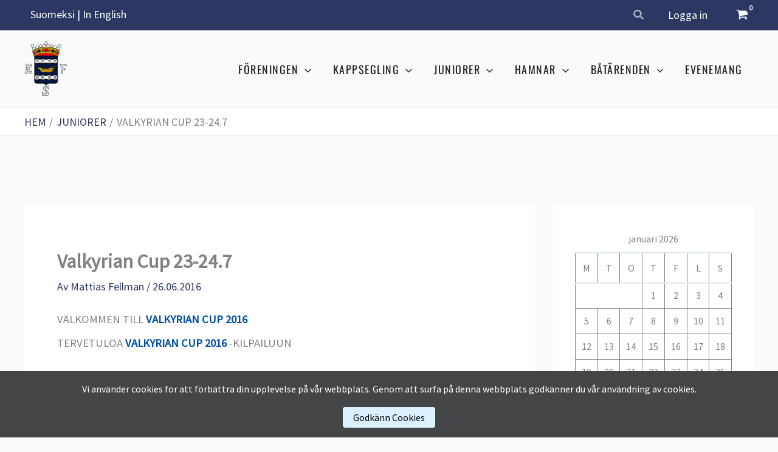

--- FILE ---
content_type: text/javascript
request_url: https://esbosegelforening.fi/wp-content/cache/autoptimize/js/autoptimize_single_2357301b6d025aaf1c25ac4fa6807cc6.js?ver=3.5.5.3
body_size: 998
content:
(function($){$(function(){$('.view-search-date-single').each(function(){var type=$(this).data('date-type');var altFormat=$(this).data('alt-format');var options={dateFormat:$(this).data('format'),altFormat:altFormat,altInput:true,altInputClass:'wpf-views-date'};if(type==='date-time'){options.enableTime=true;if($(this).data('time_24hr')){options.time_24hr=true}}else if(type==='time'){options.enableTime=true;options.noCalendar=true;options.altInput=false;if($(this).data('time_24hr')){options.time_24hr=true}}
console.log(options);$(this).flatpickr(options);})
$('.view-search-entry-date').flatpickr();$('.view-search-date-range').flatpickr({mode:'range',});$(document).on('click','.wpf_views_duplicate_entry',function(e){e.preventDefault();var $link=$(this);var entryId=$link.data('entry-id');var nonce=$link.data('nonce');var redirectEnabled=$link.data('redirect-enabled');var editPageUrl=$link.data('edit-page-url');var originalText=$link.text();if(!confirm('Are you sure you want to duplicate this entry?')){return;}
$link.addClass('wpf-views-processing').text('Duplicating...');$.ajax({url:wpforms_views_ajax.ajax_url,type:'POST',data:{action:'wpf_views_duplicate_entry',entry_id:entryId,nonce:nonce},dataType:'json',success:function(response){if(response.success){if(redirectEnabled===true&&editPageUrl){var editUrl=editPageUrl.replace(/wpfentry_id=\d+/,'wpfentry_id='+response.data.new_entry_id);window.location.href=editUrl;}else{alert(response.data.message);window.location.reload();}}else{alert('Error: '+response.data.message);$link.removeClass('wpf-views-processing').text(originalText);}},error:function(xhr,status,error){console.error('AJAX Error:',error);alert('An error occurred while duplicating the entry. Please try again.');$link.removeClass('wpf-views-processing').text(originalText);}});});});})(jQuery);function wpf_views_clearForm(oForm){var elements=oForm.elements;oForm.reset();for(i=0;i<elements.length;i++){field_type=elements[i].type.toLowerCase();switch(field_type){case'text':case'password':case'textarea':elements[i].value='';break;case'radio':case'checkbox':if(elements[i].checked){elements[i].checked=false;}
break;case'select-one':case'select-multi':elements[i].selectedIndex=-1;break;case"hidden":if(elements[i].name!='view_id'){elements[i].value='';}
default:break;}}
oForm.submit();}